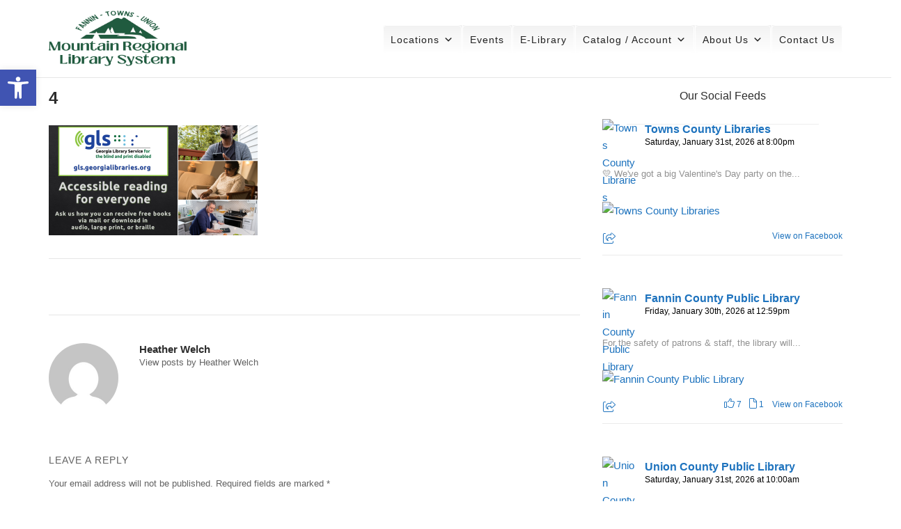

--- FILE ---
content_type: text/html; charset=UTF-8
request_url: https://www.mountainlibrary.com/4-2/
body_size: 20228
content:
<!DOCTYPE html>
<html lang="en-US">
<head>
	<meta charset="UTF-8">
	<link rel="profile" href="https://gmpg.org/xfn/11">

	<title>4 &#8211; MRLS</title>
<meta name='robots' content='max-image-preview:large' />
<link rel='dns-prefetch' href='//www.mountainlibrary.com' />
<link rel='dns-prefetch' href='//stats.wp.com' />
<link rel='dns-prefetch' href='//www.googletagmanager.com' />
<link rel='preconnect' href='//i0.wp.com' />
<link rel='preconnect' href='//c0.wp.com' />
<link rel="alternate" type="application/rss+xml" title="MRLS &raquo; Feed" href="https://www.mountainlibrary.com/feed/" />
<link rel="alternate" type="application/rss+xml" title="MRLS &raquo; Comments Feed" href="https://www.mountainlibrary.com/comments/feed/" />
<link rel="alternate" type="application/rss+xml" title="MRLS &raquo; 4 Comments Feed" href="https://www.mountainlibrary.com/feed/?attachment_id=4314" />
<link rel="alternate" title="oEmbed (JSON)" type="application/json+oembed" href="https://www.mountainlibrary.com/wp-json/oembed/1.0/embed?url=https%3A%2F%2Fwww.mountainlibrary.com%2F4-2%2F" />
<link rel="alternate" title="oEmbed (XML)" type="text/xml+oembed" href="https://www.mountainlibrary.com/wp-json/oembed/1.0/embed?url=https%3A%2F%2Fwww.mountainlibrary.com%2F4-2%2F&#038;format=xml" />
<style id='wp-img-auto-sizes-contain-inline-css' type='text/css'>
img:is([sizes=auto i],[sizes^="auto," i]){contain-intrinsic-size:3000px 1500px}
/*# sourceURL=wp-img-auto-sizes-contain-inline-css */
</style>
<link rel='stylesheet' id='embedpress-css-css' href='https://www.mountainlibrary.com/wp-content/plugins/embedpress/assets/css/embedpress.css?ver=1767364796' type='text/css' media='all' />
<link rel='stylesheet' id='embedpress-blocks-style-css' href='https://www.mountainlibrary.com/wp-content/plugins/embedpress/assets/css/blocks.build.css?ver=1767364796' type='text/css' media='all' />
<link rel='stylesheet' id='embedpress-lazy-load-css-css' href='https://www.mountainlibrary.com/wp-content/plugins/embedpress/assets/css/lazy-load.css?ver=1767364796' type='text/css' media='all' />
<style id='wp-emoji-styles-inline-css' type='text/css'>

	img.wp-smiley, img.emoji {
		display: inline !important;
		border: none !important;
		box-shadow: none !important;
		height: 1em !important;
		width: 1em !important;
		margin: 0 0.07em !important;
		vertical-align: -0.1em !important;
		background: none !important;
		padding: 0 !important;
	}
/*# sourceURL=wp-emoji-styles-inline-css */
</style>
<style id='wp-block-library-inline-css' type='text/css'>
:root{--wp-block-synced-color:#7a00df;--wp-block-synced-color--rgb:122,0,223;--wp-bound-block-color:var(--wp-block-synced-color);--wp-editor-canvas-background:#ddd;--wp-admin-theme-color:#007cba;--wp-admin-theme-color--rgb:0,124,186;--wp-admin-theme-color-darker-10:#006ba1;--wp-admin-theme-color-darker-10--rgb:0,107,160.5;--wp-admin-theme-color-darker-20:#005a87;--wp-admin-theme-color-darker-20--rgb:0,90,135;--wp-admin-border-width-focus:2px}@media (min-resolution:192dpi){:root{--wp-admin-border-width-focus:1.5px}}.wp-element-button{cursor:pointer}:root .has-very-light-gray-background-color{background-color:#eee}:root .has-very-dark-gray-background-color{background-color:#313131}:root .has-very-light-gray-color{color:#eee}:root .has-very-dark-gray-color{color:#313131}:root .has-vivid-green-cyan-to-vivid-cyan-blue-gradient-background{background:linear-gradient(135deg,#00d084,#0693e3)}:root .has-purple-crush-gradient-background{background:linear-gradient(135deg,#34e2e4,#4721fb 50%,#ab1dfe)}:root .has-hazy-dawn-gradient-background{background:linear-gradient(135deg,#faaca8,#dad0ec)}:root .has-subdued-olive-gradient-background{background:linear-gradient(135deg,#fafae1,#67a671)}:root .has-atomic-cream-gradient-background{background:linear-gradient(135deg,#fdd79a,#004a59)}:root .has-nightshade-gradient-background{background:linear-gradient(135deg,#330968,#31cdcf)}:root .has-midnight-gradient-background{background:linear-gradient(135deg,#020381,#2874fc)}:root{--wp--preset--font-size--normal:16px;--wp--preset--font-size--huge:42px}.has-regular-font-size{font-size:1em}.has-larger-font-size{font-size:2.625em}.has-normal-font-size{font-size:var(--wp--preset--font-size--normal)}.has-huge-font-size{font-size:var(--wp--preset--font-size--huge)}.has-text-align-center{text-align:center}.has-text-align-left{text-align:left}.has-text-align-right{text-align:right}.has-fit-text{white-space:nowrap!important}#end-resizable-editor-section{display:none}.aligncenter{clear:both}.items-justified-left{justify-content:flex-start}.items-justified-center{justify-content:center}.items-justified-right{justify-content:flex-end}.items-justified-space-between{justify-content:space-between}.screen-reader-text{border:0;clip-path:inset(50%);height:1px;margin:-1px;overflow:hidden;padding:0;position:absolute;width:1px;word-wrap:normal!important}.screen-reader-text:focus{background-color:#ddd;clip-path:none;color:#444;display:block;font-size:1em;height:auto;left:5px;line-height:normal;padding:15px 23px 14px;text-decoration:none;top:5px;width:auto;z-index:100000}html :where(.has-border-color){border-style:solid}html :where([style*=border-top-color]){border-top-style:solid}html :where([style*=border-right-color]){border-right-style:solid}html :where([style*=border-bottom-color]){border-bottom-style:solid}html :where([style*=border-left-color]){border-left-style:solid}html :where([style*=border-width]){border-style:solid}html :where([style*=border-top-width]){border-top-style:solid}html :where([style*=border-right-width]){border-right-style:solid}html :where([style*=border-bottom-width]){border-bottom-style:solid}html :where([style*=border-left-width]){border-left-style:solid}html :where(img[class*=wp-image-]){height:auto;max-width:100%}:where(figure){margin:0 0 1em}html :where(.is-position-sticky){--wp-admin--admin-bar--position-offset:var(--wp-admin--admin-bar--height,0px)}@media screen and (max-width:600px){html :where(.is-position-sticky){--wp-admin--admin-bar--position-offset:0px}}

/*# sourceURL=wp-block-library-inline-css */
</style><style id='global-styles-inline-css' type='text/css'>
:root{--wp--preset--aspect-ratio--square: 1;--wp--preset--aspect-ratio--4-3: 4/3;--wp--preset--aspect-ratio--3-4: 3/4;--wp--preset--aspect-ratio--3-2: 3/2;--wp--preset--aspect-ratio--2-3: 2/3;--wp--preset--aspect-ratio--16-9: 16/9;--wp--preset--aspect-ratio--9-16: 9/16;--wp--preset--color--black: #000000;--wp--preset--color--cyan-bluish-gray: #abb8c3;--wp--preset--color--white: #ffffff;--wp--preset--color--pale-pink: #f78da7;--wp--preset--color--vivid-red: #cf2e2e;--wp--preset--color--luminous-vivid-orange: #ff6900;--wp--preset--color--luminous-vivid-amber: #fcb900;--wp--preset--color--light-green-cyan: #7bdcb5;--wp--preset--color--vivid-green-cyan: #00d084;--wp--preset--color--pale-cyan-blue: #8ed1fc;--wp--preset--color--vivid-cyan-blue: #0693e3;--wp--preset--color--vivid-purple: #9b51e0;--wp--preset--gradient--vivid-cyan-blue-to-vivid-purple: linear-gradient(135deg,rgb(6,147,227) 0%,rgb(155,81,224) 100%);--wp--preset--gradient--light-green-cyan-to-vivid-green-cyan: linear-gradient(135deg,rgb(122,220,180) 0%,rgb(0,208,130) 100%);--wp--preset--gradient--luminous-vivid-amber-to-luminous-vivid-orange: linear-gradient(135deg,rgb(252,185,0) 0%,rgb(255,105,0) 100%);--wp--preset--gradient--luminous-vivid-orange-to-vivid-red: linear-gradient(135deg,rgb(255,105,0) 0%,rgb(207,46,46) 100%);--wp--preset--gradient--very-light-gray-to-cyan-bluish-gray: linear-gradient(135deg,rgb(238,238,238) 0%,rgb(169,184,195) 100%);--wp--preset--gradient--cool-to-warm-spectrum: linear-gradient(135deg,rgb(74,234,220) 0%,rgb(151,120,209) 20%,rgb(207,42,186) 40%,rgb(238,44,130) 60%,rgb(251,105,98) 80%,rgb(254,248,76) 100%);--wp--preset--gradient--blush-light-purple: linear-gradient(135deg,rgb(255,206,236) 0%,rgb(152,150,240) 100%);--wp--preset--gradient--blush-bordeaux: linear-gradient(135deg,rgb(254,205,165) 0%,rgb(254,45,45) 50%,rgb(107,0,62) 100%);--wp--preset--gradient--luminous-dusk: linear-gradient(135deg,rgb(255,203,112) 0%,rgb(199,81,192) 50%,rgb(65,88,208) 100%);--wp--preset--gradient--pale-ocean: linear-gradient(135deg,rgb(255,245,203) 0%,rgb(182,227,212) 50%,rgb(51,167,181) 100%);--wp--preset--gradient--electric-grass: linear-gradient(135deg,rgb(202,248,128) 0%,rgb(113,206,126) 100%);--wp--preset--gradient--midnight: linear-gradient(135deg,rgb(2,3,129) 0%,rgb(40,116,252) 100%);--wp--preset--font-size--small: 13px;--wp--preset--font-size--medium: 20px;--wp--preset--font-size--large: 36px;--wp--preset--font-size--x-large: 42px;--wp--preset--spacing--20: 0.44rem;--wp--preset--spacing--30: 0.67rem;--wp--preset--spacing--40: 1rem;--wp--preset--spacing--50: 1.5rem;--wp--preset--spacing--60: 2.25rem;--wp--preset--spacing--70: 3.38rem;--wp--preset--spacing--80: 5.06rem;--wp--preset--shadow--natural: 6px 6px 9px rgba(0, 0, 0, 0.2);--wp--preset--shadow--deep: 12px 12px 50px rgba(0, 0, 0, 0.4);--wp--preset--shadow--sharp: 6px 6px 0px rgba(0, 0, 0, 0.2);--wp--preset--shadow--outlined: 6px 6px 0px -3px rgb(255, 255, 255), 6px 6px rgb(0, 0, 0);--wp--preset--shadow--crisp: 6px 6px 0px rgb(0, 0, 0);}:where(.is-layout-flex){gap: 0.5em;}:where(.is-layout-grid){gap: 0.5em;}body .is-layout-flex{display: flex;}.is-layout-flex{flex-wrap: wrap;align-items: center;}.is-layout-flex > :is(*, div){margin: 0;}body .is-layout-grid{display: grid;}.is-layout-grid > :is(*, div){margin: 0;}:where(.wp-block-columns.is-layout-flex){gap: 2em;}:where(.wp-block-columns.is-layout-grid){gap: 2em;}:where(.wp-block-post-template.is-layout-flex){gap: 1.25em;}:where(.wp-block-post-template.is-layout-grid){gap: 1.25em;}.has-black-color{color: var(--wp--preset--color--black) !important;}.has-cyan-bluish-gray-color{color: var(--wp--preset--color--cyan-bluish-gray) !important;}.has-white-color{color: var(--wp--preset--color--white) !important;}.has-pale-pink-color{color: var(--wp--preset--color--pale-pink) !important;}.has-vivid-red-color{color: var(--wp--preset--color--vivid-red) !important;}.has-luminous-vivid-orange-color{color: var(--wp--preset--color--luminous-vivid-orange) !important;}.has-luminous-vivid-amber-color{color: var(--wp--preset--color--luminous-vivid-amber) !important;}.has-light-green-cyan-color{color: var(--wp--preset--color--light-green-cyan) !important;}.has-vivid-green-cyan-color{color: var(--wp--preset--color--vivid-green-cyan) !important;}.has-pale-cyan-blue-color{color: var(--wp--preset--color--pale-cyan-blue) !important;}.has-vivid-cyan-blue-color{color: var(--wp--preset--color--vivid-cyan-blue) !important;}.has-vivid-purple-color{color: var(--wp--preset--color--vivid-purple) !important;}.has-black-background-color{background-color: var(--wp--preset--color--black) !important;}.has-cyan-bluish-gray-background-color{background-color: var(--wp--preset--color--cyan-bluish-gray) !important;}.has-white-background-color{background-color: var(--wp--preset--color--white) !important;}.has-pale-pink-background-color{background-color: var(--wp--preset--color--pale-pink) !important;}.has-vivid-red-background-color{background-color: var(--wp--preset--color--vivid-red) !important;}.has-luminous-vivid-orange-background-color{background-color: var(--wp--preset--color--luminous-vivid-orange) !important;}.has-luminous-vivid-amber-background-color{background-color: var(--wp--preset--color--luminous-vivid-amber) !important;}.has-light-green-cyan-background-color{background-color: var(--wp--preset--color--light-green-cyan) !important;}.has-vivid-green-cyan-background-color{background-color: var(--wp--preset--color--vivid-green-cyan) !important;}.has-pale-cyan-blue-background-color{background-color: var(--wp--preset--color--pale-cyan-blue) !important;}.has-vivid-cyan-blue-background-color{background-color: var(--wp--preset--color--vivid-cyan-blue) !important;}.has-vivid-purple-background-color{background-color: var(--wp--preset--color--vivid-purple) !important;}.has-black-border-color{border-color: var(--wp--preset--color--black) !important;}.has-cyan-bluish-gray-border-color{border-color: var(--wp--preset--color--cyan-bluish-gray) !important;}.has-white-border-color{border-color: var(--wp--preset--color--white) !important;}.has-pale-pink-border-color{border-color: var(--wp--preset--color--pale-pink) !important;}.has-vivid-red-border-color{border-color: var(--wp--preset--color--vivid-red) !important;}.has-luminous-vivid-orange-border-color{border-color: var(--wp--preset--color--luminous-vivid-orange) !important;}.has-luminous-vivid-amber-border-color{border-color: var(--wp--preset--color--luminous-vivid-amber) !important;}.has-light-green-cyan-border-color{border-color: var(--wp--preset--color--light-green-cyan) !important;}.has-vivid-green-cyan-border-color{border-color: var(--wp--preset--color--vivid-green-cyan) !important;}.has-pale-cyan-blue-border-color{border-color: var(--wp--preset--color--pale-cyan-blue) !important;}.has-vivid-cyan-blue-border-color{border-color: var(--wp--preset--color--vivid-cyan-blue) !important;}.has-vivid-purple-border-color{border-color: var(--wp--preset--color--vivid-purple) !important;}.has-vivid-cyan-blue-to-vivid-purple-gradient-background{background: var(--wp--preset--gradient--vivid-cyan-blue-to-vivid-purple) !important;}.has-light-green-cyan-to-vivid-green-cyan-gradient-background{background: var(--wp--preset--gradient--light-green-cyan-to-vivid-green-cyan) !important;}.has-luminous-vivid-amber-to-luminous-vivid-orange-gradient-background{background: var(--wp--preset--gradient--luminous-vivid-amber-to-luminous-vivid-orange) !important;}.has-luminous-vivid-orange-to-vivid-red-gradient-background{background: var(--wp--preset--gradient--luminous-vivid-orange-to-vivid-red) !important;}.has-very-light-gray-to-cyan-bluish-gray-gradient-background{background: var(--wp--preset--gradient--very-light-gray-to-cyan-bluish-gray) !important;}.has-cool-to-warm-spectrum-gradient-background{background: var(--wp--preset--gradient--cool-to-warm-spectrum) !important;}.has-blush-light-purple-gradient-background{background: var(--wp--preset--gradient--blush-light-purple) !important;}.has-blush-bordeaux-gradient-background{background: var(--wp--preset--gradient--blush-bordeaux) !important;}.has-luminous-dusk-gradient-background{background: var(--wp--preset--gradient--luminous-dusk) !important;}.has-pale-ocean-gradient-background{background: var(--wp--preset--gradient--pale-ocean) !important;}.has-electric-grass-gradient-background{background: var(--wp--preset--gradient--electric-grass) !important;}.has-midnight-gradient-background{background: var(--wp--preset--gradient--midnight) !important;}.has-small-font-size{font-size: var(--wp--preset--font-size--small) !important;}.has-medium-font-size{font-size: var(--wp--preset--font-size--medium) !important;}.has-large-font-size{font-size: var(--wp--preset--font-size--large) !important;}.has-x-large-font-size{font-size: var(--wp--preset--font-size--x-large) !important;}
/*# sourceURL=global-styles-inline-css */
</style>

<style id='classic-theme-styles-inline-css' type='text/css'>
/*! This file is auto-generated */
.wp-block-button__link{color:#fff;background-color:#32373c;border-radius:9999px;box-shadow:none;text-decoration:none;padding:calc(.667em + 2px) calc(1.333em + 2px);font-size:1.125em}.wp-block-file__button{background:#32373c;color:#fff;text-decoration:none}
/*# sourceURL=/wp-includes/css/classic-themes.min.css */
</style>
<link rel='stylesheet' id='megamenu-css' href='https://www.mountainlibrary.com/wp-content/uploads/maxmegamenu/style.css?ver=668758' type='text/css' media='all' />
<link rel='stylesheet' id='dashicons-css' href='https://c0.wp.com/c/6.9/wp-includes/css/dashicons.min.css' type='text/css' media='all' />
<link rel='stylesheet' id='pojo-a11y-css' href='https://www.mountainlibrary.com/wp-content/plugins/pojo-accessibility/modules/legacy/assets/css/style.min.css?ver=1.0.0' type='text/css' media='all' />
<link rel='stylesheet' id='siteorigin-corp-style-css' href='https://www.mountainlibrary.com/wp-content/themes/siteorigin-corp/style.min.css?ver=1.20.10' type='text/css' media='all' />
<link rel='stylesheet' id='siteorigin-corp-icons-css' href='https://www.mountainlibrary.com/wp-content/themes/siteorigin-corp/css/siteorigin-corp-icons.min.css?ver=.min' type='text/css' media='all' />
<script type="text/javascript" src="https://c0.wp.com/c/6.9/wp-includes/js/jquery/jquery.min.js" id="jquery-core-js"></script>
<script type="text/javascript" src="https://c0.wp.com/c/6.9/wp-includes/js/jquery/jquery-migrate.min.js" id="jquery-migrate-js"></script>
<link rel="https://api.w.org/" href="https://www.mountainlibrary.com/wp-json/" /><link rel="alternate" title="JSON" type="application/json" href="https://www.mountainlibrary.com/wp-json/wp/v2/media/4314" /><link rel="EditURI" type="application/rsd+xml" title="RSD" href="https://www.mountainlibrary.com/xmlrpc.php?rsd" />
<meta name="generator" content="WordPress 6.9" />
<link rel="canonical" href="https://www.mountainlibrary.com/4-2/" />
<link rel='shortlink' href='https://www.mountainlibrary.com/?p=4314' />
<meta name="generator" content="Site Kit by Google 1.168.0" />	<style>img#wpstats{display:none}</style>
		<style type="text/css">
#pojo-a11y-toolbar .pojo-a11y-toolbar-toggle a{ background-color: #4054b2;	color: #ffffff;}
#pojo-a11y-toolbar .pojo-a11y-toolbar-overlay, #pojo-a11y-toolbar .pojo-a11y-toolbar-overlay ul.pojo-a11y-toolbar-items.pojo-a11y-links{ border-color: #4054b2;}
body.pojo-a11y-focusable a:focus{ outline-style: solid !important;	outline-width: 1px !important;	outline-color: #FF0000 !important;}
#pojo-a11y-toolbar{ top: 100px !important;}
#pojo-a11y-toolbar .pojo-a11y-toolbar-overlay{ background-color: #ffffff;}
#pojo-a11y-toolbar .pojo-a11y-toolbar-overlay ul.pojo-a11y-toolbar-items li.pojo-a11y-toolbar-item a, #pojo-a11y-toolbar .pojo-a11y-toolbar-overlay p.pojo-a11y-toolbar-title{ color: #333333;}
#pojo-a11y-toolbar .pojo-a11y-toolbar-overlay ul.pojo-a11y-toolbar-items li.pojo-a11y-toolbar-item a.active{ background-color: #4054b2;	color: #ffffff;}
@media (max-width: 767px) { #pojo-a11y-toolbar { top: 50px !important; } }</style>	<meta name="viewport" content="width=device-width, initial-scale=1">
<style type="text/css" id="custom-background-css">
body.custom-background { background-color: #ffffff; }
</style>
					<style type="text/css" id="siteorigin-corp-settings-custom" data-siteorigin-settings="true">
					/* style */ body,button,input,select,optgroup,textarea { font-family: "Verdana", sans-serif; font-weight: normal;  } h1,h2,h3,h4,h5,h6 { font-family: "Verdana", sans-serif; font-weight: normal;  }       table { font-family: "Verdana", sans-serif; font-weight: normal;  }   .button,button,input[type=button],input[type=reset],input[type=submit] { font-family: "Verdana", sans-serif; font-weight: normal;  }       fieldset legend { font-family: "Verdana", sans-serif; font-weight: normal;  }    .main-navigation ul .sub-menu li a,.main-navigation ul .children li a { background: #4d5766; }    .main-navigation ul li { font-family: "Verdana", sans-serif; font-weight: normal;  }            #mobile-navigation { background: #4d5766; } #mobile-navigation ul li { font-family: "Verdana", sans-serif; font-weight: normal;  }     .pagination .page-numbers { font-family: "Verdana", sans-serif; font-weight: normal;  }       .post-navigation a div { font-family: "Verdana", sans-serif; font-weight: normal;  }         .site-content #jp-relatedposts .jp-relatedposts-headline { font-family: "Verdana", sans-serif; font-weight: normal;  } .site-content #jp-relatedposts .jp-relatedposts-items .jp-relatedposts-post .jp-relatedposts-post-title a { font-family: "Verdana", sans-serif; font-weight: normal;  }                   .site-footer .widget_recent_comments .recentcomments { color: #ffffff; } .site-footer .widget_recent_comments .recentcomments .comment-author-link { color: #ffffff; } .site-footer .widget_recent_comments .recentcomments .comment-author-link:before { color: #ffffff; }        .site-footer .widget_tag_cloud a:after { background: #86a891; }  .sidebar .content-area { margin: 0 -33% 0 0; } .sidebar .site-main { margin: 0 33% 0 0; } .sidebar-left .content-area { margin: 0 0 0 -33%; } .sidebar-left .site-main { margin: 0 0 0 33%; } .widget-area { width: 33%; }  .site-header { padding: 15px 0; } .site-header .site-branding .site-title { font-family: "Verdana", sans-serif; font-weight: normal;  }  .site-header .site-branding .site-description { font-family: "Verdana", sans-serif; font-weight: normal;  } .site-header,.masthead-sentinel { margin-bottom: 15px; }  #fullscreen-search span { font-family: "Verdana", sans-serif; font-weight: normal;  }      .entry-meta { font-family: "Verdana", sans-serif; font-weight: normal;  }    .page-links .post-page-numbers { font-family: "Verdana", sans-serif; font-weight: normal;  }                                     .comment-list .comment .author,.comment-list .pingback .author { font-family: "Verdana", sans-serif; font-weight: normal;  }    .comment-list .comment .comment-reply-link,.comment-list .pingback .comment-reply-link { font-family: "Verdana", sans-serif; font-weight: normal;  }      .site-footer { background: #86a891; margin-top: 0px; } .site-footer .widgets { padding: 0px 0; } .site-footer .widgets .widget { color: #ffffff; }    .site-footer .bottom-bar { background: #ededed; color: #959994; padding: 0px 0; }     @media (max-width: 768px) { #masthead .search-toggle { margin: 0 20px 0 0; } .site-header .shopping-cart { margin: 0 37px 0 0; } #masthead #mobile-menu-button { display: inline-block; } #masthead .main-navigation:not(.mega-menu) ul:not(.shopping-cart) { display: none; } #masthead .main-navigation .search-icon { display: none; } .site-header.centered .site-branding { margin: 0; padding-right: 20px; text-align: left; } .centered.site-header .site-header-inner { flex-direction: row; } .site-header.centered .main-navigation { text-align: left; } } @media (min-width: 769px) { #masthead #mobile-navigation { display: none; } }.tags-links a:after, .widget_tag_cloud a:after { background: #ffffff; }				</style>
				<link rel="icon" href="https://i0.wp.com/www.mountainlibrary.com/wp-content/uploads/2021/02/Logo-small-mtn.jpg?fit=32%2C32&#038;ssl=1" sizes="32x32" />
<link rel="icon" href="https://i0.wp.com/www.mountainlibrary.com/wp-content/uploads/2021/02/Logo-small-mtn.jpg?fit=42%2C42&#038;ssl=1" sizes="192x192" />
<link rel="apple-touch-icon" href="https://i0.wp.com/www.mountainlibrary.com/wp-content/uploads/2021/02/Logo-small-mtn.jpg?fit=42%2C42&#038;ssl=1" />
<meta name="msapplication-TileImage" content="https://i0.wp.com/www.mountainlibrary.com/wp-content/uploads/2021/02/Logo-small-mtn.jpg?fit=42%2C42&#038;ssl=1" />
<style type="text/css">/** Mega Menu CSS: fs **/</style>
<link rel='stylesheet' id='sow-headline-default-5fc7378957ff-css' href='https://www.mountainlibrary.com/wp-content/uploads/siteorigin-widgets/sow-headline-default-5fc7378957ff.css?ver=6.9' type='text/css' media='all' />
<link rel='stylesheet' id='fts-feed-styles-css' href='https://www.mountainlibrary.com/wp-content/plugins/feed-them-social/includes/feeds/css/styles.min.css?ver=4.4.0' type='text/css' media='all' />
<link rel='stylesheet' id='siteorigin-panels-front-css' href='https://www.mountainlibrary.com/wp-content/plugins/siteorigin-panels/css/front-flex.min.css?ver=2.33.4' type='text/css' media='all' />
<link rel='stylesheet' id='sow-social-media-buttons-atom-edaad4938a5e-4314-css' href='https://www.mountainlibrary.com/wp-content/uploads/siteorigin-widgets/sow-social-media-buttons-atom-edaad4938a5e-4314.css?ver=6.9' type='text/css' media='all' />
</head>

<body class="attachment wp-singular attachment-template-default single single-attachment postid-4314 attachmentid-4314 attachment-png custom-background wp-custom-logo wp-theme-siteorigin-corp mega-menu-menu-1 css3-animations no-js page-layout-default sidebar no-topbar fts-remove-powered-by">

<div id="page" class="site">
	<a class="skip-link screen-reader-text" href="#content">Skip to content</a>

			<header id="masthead" class="site-header sticky mobile-menu"  >

			<div class="corp-container">

				<div class="site-header-inner">

					<div class="site-branding">
						<a href="https://www.mountainlibrary.com/" class="custom-logo-link" rel="home"><img width="201" height="81" src="https://i0.wp.com/www.mountainlibrary.com/wp-content/uploads/2024/12/MRLSnobg2.png?fit=201%2C81&amp;ssl=1" class="custom-logo" alt="MRLS" decoding="async" loading="eager" /></a>											</div><!-- .site-branding -->

					
					
					<nav id="site-navigation" class="main-navigation link-underline  mega-menu">

						<div id="mega-menu-wrap-menu-1" class="mega-menu-wrap"><div class="mega-menu-toggle"><div class="mega-toggle-blocks-left"></div><div class="mega-toggle-blocks-center"></div><div class="mega-toggle-blocks-right"><div class='mega-toggle-block mega-menu-toggle-animated-block mega-toggle-block-0' id='mega-toggle-block-0'><button aria-label="Toggle Menu" class="mega-toggle-animated mega-toggle-animated-slider" type="button" aria-expanded="false">
                  <span class="mega-toggle-animated-box">
                    <span class="mega-toggle-animated-inner"></span>
                  </span>
                </button></div></div></div><ul id="mega-menu-menu-1" class="mega-menu max-mega-menu mega-menu-horizontal mega-no-js" data-event="hover_intent" data-effect="fade_up" data-effect-speed="200" data-effect-mobile="disabled" data-effect-speed-mobile="0" data-mobile-force-width="false" data-second-click="go" data-document-click="collapse" data-vertical-behaviour="standard" data-breakpoint="768" data-unbind="true" data-mobile-state="collapse_all" data-mobile-direction="vertical" data-hover-intent-timeout="300" data-hover-intent-interval="100"><li class="mega-menu-item mega-menu-item-type-post_type mega-menu-item-object-page mega-menu-item-has-children mega-align-bottom-left mega-menu-flyout mega-disable-link mega-menu-item-4800" id="mega-menu-item-4800"><a class="mega-menu-link" tabindex="0" aria-expanded="false" role="button">Locations<span class="mega-indicator" aria-hidden="true"></span></a>
<ul class="mega-sub-menu">
<li class="mega-menu-item mega-menu-item-type-post_type mega-menu-item-object-page mega-menu-item-has-children mega-menu-item-4801" id="mega-menu-item-4801"><a class="mega-menu-link" href="https://www.mountainlibrary.com/locations/fcpl/" aria-expanded="false">Fannin County Public Library<span class="mega-indicator" aria-hidden="true"></span></a>
	<ul class="mega-sub-menu">
<li class="mega-menu-item mega-menu-item-type-post_type mega-menu-item-object-page mega-menu-item-4794" id="mega-menu-item-4794"><a class="mega-menu-link" href="https://www.mountainlibrary.com/fcupdates/">Fannin Facility Updates</a></li>	</ul>
</li><li class="mega-menu-item mega-menu-item-type-post_type mega-menu-item-object-page mega-menu-item-4802" id="mega-menu-item-4802"><a class="mega-menu-link" href="https://www.mountainlibrary.com/locations/mrl/">Mountain Regional Library / HDQ</a></li><li class="mega-menu-item mega-menu-item-type-post_type mega-menu-item-object-page mega-menu-item-4803" id="mega-menu-item-4803"><a class="mega-menu-link" href="https://www.mountainlibrary.com/locations/tcpl/">Towns County Public Library</a></li><li class="mega-menu-item mega-menu-item-type-post_type mega-menu-item-object-page mega-menu-item-4804" id="mega-menu-item-4804"><a class="mega-menu-link" href="https://www.mountainlibrary.com/locations/ucpl/">Union County Public Library</a></li><li class="mega-menu-item mega-menu-item-type-post_type mega-menu-item-object-page mega-menu-item-4792" id="mega-menu-item-4792"><a class="mega-menu-link" href="https://www.mountainlibrary.com/explore-connect/meetingareas/">Community Spaces</a></li><li class="mega-menu-item mega-menu-item-type-post_type mega-menu-item-object-page mega-menu-item-4793" id="mega-menu-item-4793"><a class="mega-menu-link" href="https://www.mountainlibrary.com/explore-connect/partnerships-passes/">Partnerships &#038; Passes</a></li><li class="mega-menu-item mega-menu-item-type-post_type mega-menu-item-object-page mega-menu-item-4809" id="mega-menu-item-4809"><a class="mega-menu-link" href="https://www.mountainlibrary.com/play-cards/">Student PLAY Card Program</a></li></ul>
</li><li class="mega-menu-item mega-menu-item-type-post_type mega-menu-item-object-page mega-align-bottom-left mega-menu-flyout mega-menu-item-4774" id="mega-menu-item-4774"><a class="mega-menu-link" href="https://www.mountainlibrary.com/events/" tabindex="0">Events</a></li><li class="mega-menu-item mega-menu-item-type-post_type mega-menu-item-object-page mega-align-bottom-left mega-menu-flyout mega-menu-item-4789" id="mega-menu-item-4789"><a class="mega-menu-link" href="https://www.mountainlibrary.com/elibrary/" tabindex="0">E-Library</a></li><li class="mega-menu-item mega-menu-item-type-custom mega-menu-item-object-custom mega-menu-item-has-children mega-align-bottom-left mega-menu-flyout mega-menu-item-5013" id="mega-menu-item-5013"><a target="_blank" class="mega-menu-link" href="https://gapines.org/eg/opac/home?physical_loc=96" aria-expanded="false" tabindex="0">Catalog / Account<span class="mega-indicator" aria-hidden="true"></span></a>
<ul class="mega-sub-menu">
<li class="mega-menu-item mega-menu-item-type-post_type mega-menu-item-object-page mega-menu-item-4810" id="mega-menu-item-4810"><a class="mega-menu-link" href="https://www.mountainlibrary.com/s-a-p/">Suggest a Purchase</a></li></ul>
</li><li class="mega-menu-item mega-menu-item-type-post_type mega-menu-item-object-page mega-menu-item-has-children mega-align-bottom-left mega-menu-flyout mega-menu-item-4778" id="mega-menu-item-4778"><a class="mega-menu-link" href="https://www.mountainlibrary.com/about-us/" aria-expanded="false" tabindex="0">About Us<span class="mega-indicator" aria-hidden="true"></span></a>
<ul class="mega-sub-menu">
<li class="mega-menu-item mega-menu-item-type-post_type mega-menu-item-object-page mega-menu-item-4784" id="mega-menu-item-4784"><a class="mega-menu-link" href="https://www.mountainlibrary.com/about-us/mission/">Our Strategic Direction</a></li><li class="mega-menu-item mega-menu-item-type-post_type mega-menu-item-object-page mega-menu-item-4780" id="mega-menu-item-4780"><a class="mega-menu-link" href="https://www.mountainlibrary.com/about-us/board-of-trustees/">Boards of Trustees</a></li><li class="mega-menu-item mega-menu-item-type-post_type mega-menu-item-object-page mega-menu-item-4783" id="mega-menu-item-4783"><a class="mega-menu-link" href="https://www.mountainlibrary.com/about-us/policies/">MRLS Public Policies</a></li><li class="mega-menu-item mega-menu-item-type-post_type mega-menu-item-object-page mega-menu-item-4787" id="mega-menu-item-4787"><a class="mega-menu-link" href="https://www.mountainlibrary.com/closeddates/">Closed Dates for 2025</a></li><li class="mega-menu-item mega-menu-item-type-post_type mega-menu-item-object-page mega-menu-item-4781" id="mega-menu-item-4781"><a class="mega-menu-link" href="https://www.mountainlibrary.com/about-us/jobs/">Employment Opportunities / Volunteer</a></li></ul>
</li><li class="mega-menu-item mega-menu-item-type-post_type mega-menu-item-object-page mega-align-bottom-left mega-menu-flyout mega-menu-item-4788" id="mega-menu-item-4788"><a class="mega-menu-link" href="https://www.mountainlibrary.com/contact-us/" tabindex="0">Contact Us</a></li></ul></div>
						
						
						
					</nav><!-- #site-navigation -->

											<div id="fullscreen-search">
							<div class="corp-container">
								<span>Type and press enter to search</span>
								<form id="fullscreen-search-form" method="get" action="https://www.mountainlibrary.com">
									<input type="search" name="s" placeholder="" aria-label="Search for" value="" />
									<button type="submit" aria-label="Search">
													<svg version="1.1" xmlns="http://www.w3.org/2000/svg" width="26" height="28" viewBox="0 0 26 28">
				<path d="M18 13c0-3.859-3.141-7-7-7s-7 3.141-7 7 3.141 7 7 7 7-3.141 7-7zM26 26c0 1.094-0.906 2-2 2-0.531 0-1.047-0.219-1.406-0.594l-5.359-5.344c-1.828 1.266-4.016 1.937-6.234 1.937-6.078 0-11-4.922-11-11s4.922-11 11-11 11 4.922 11 11c0 2.219-0.672 4.406-1.937 6.234l5.359 5.359c0.359 0.359 0.578 0.875 0.578 1.406z"></path>
			</svg>
											</button>
								</form>
							</div>
							<button id="search-close-button" class="search-close-button" aria-label="Close search">
								<span class="close">			<svg version="1.1" xmlns="http://www.w3.org/2000/svg" xmlns:xlink="http://www.w3.org/1999/xlink" width="24" height="24" viewBox="0 0 24 24">
				<path d="M18.984 6.422l-5.578 5.578 5.578 5.578-1.406 1.406-5.578-5.578-5.578 5.578-1.406-1.406 5.578-5.578-5.578-5.578 1.406-1.406 5.578 5.578 5.578-5.578z"></path>
			</svg>
		</span>
							</button>
						</div><!-- #header-search -->
					
				</div><!-- .site-header-inner -->

			</div><!-- .corp-container -->

		</header><!-- #masthead -->
	
	<div id="content" class="site-content">

		<div class="corp-container">

			
	<div id="primary" class="content-area">
		<main id="main" class="site-main">

		
<article id="post-4314" class="post-4314 attachment type-attachment status-inherit hentry post">

	
		

	<div class="corp-content-wrapper">
		
					<header class="entry-header">
				<h1 class="entry-title">4</h1>							</header><!-- .entry-header -->
		
		<div class="entry-content">
			<p class="attachment"><a href="https://i0.wp.com/www.mountainlibrary.com/wp-content/uploads/2024/02/4.png?ssl=1"><img decoding="async" width="300" height="158" src="https://i0.wp.com/www.mountainlibrary.com/wp-content/uploads/2024/02/4.png?fit=300%2C158&amp;ssl=1" class="attachment-medium size-medium" alt="" srcset="https://i0.wp.com/www.mountainlibrary.com/wp-content/uploads/2024/02/4.png?w=1200&amp;ssl=1 1200w, https://i0.wp.com/www.mountainlibrary.com/wp-content/uploads/2024/02/4.png?resize=300%2C158&amp;ssl=1 300w, https://i0.wp.com/www.mountainlibrary.com/wp-content/uploads/2024/02/4.png?resize=1024%2C538&amp;ssl=1 1024w, https://i0.wp.com/www.mountainlibrary.com/wp-content/uploads/2024/02/4.png?resize=768%2C403&amp;ssl=1 768w" sizes="(max-width: 300px) 100vw, 300px" /></a></p>
		</div><!-- .entry-content -->
		
	</div><!-- .corp-content-wrapper -->

	</article><!-- #post-## -->
	<nav class="navigation post-navigation">
		<h2 class="screen-reader-text">Post navigation</h2>
		<div class="nav-links">
								</div><!-- .nav-links -->
	</nav><!-- .navigation -->
			<div class="author-box">
			<div class="author-avatar">
				<a href="https://www.mountainlibrary.com/author/heather/">
					<img alt='' src='https://secure.gravatar.com/avatar/0ff0c1cce43dc016acc9fd1ee2b015bb216012c9e15621208f6a1c4efac38962?s=200&#038;d=mm&#038;r=g' srcset='https://secure.gravatar.com/avatar/0ff0c1cce43dc016acc9fd1ee2b015bb216012c9e15621208f6a1c4efac38962?s=400&#038;d=mm&#038;r=g 2x' class='avatar avatar-200 photo' height='200' width='200' decoding='async'/>				</a>
			</div><!-- .author-avatar -->
			<div class="author-description">
				<h3>Heather Welch</h3>
				<span class="author-posts">
					<a href="https://www.mountainlibrary.com/author/heather/">
						View posts by Heather Welch					</a>
				</span>
							</div><!-- .author-description -->
		</div><!-- .author-box -->
		
<div id="comments" class="comments-area">

		<div id="respond" class="comment-respond">
		<h3 id="reply-title" class="comment-reply-title">Leave a Reply <small><a rel="nofollow" id="cancel-comment-reply-link" href="/4-2/#respond" style="display:none;">Cancel reply</a></small></h3><form action="https://www.mountainlibrary.com/wp-comments-post.php" method="post" id="commentform" class="comment-form"><p class="comment-notes"><span id="email-notes">Your email address will not be published.</span> <span class="required-field-message">Required fields are marked <span class="required">*</span></span></p><p class="comment-form-comment"><label for="comment">Comment <span class="required">*</span></label> <textarea id="comment" name="comment" cols="45" rows="8" maxlength="65525" required></textarea></p><p class="comment-form-author"><label for="author">Name <span class="required">*</span></label> <input id="author" name="author" type="text" value="" size="30" maxlength="245" autocomplete="name" required /></p>
<p class="comment-form-email"><label for="email">Email <span class="required">*</span></label> <input id="email" name="email" type="email" value="" size="30" maxlength="100" aria-describedby="email-notes" autocomplete="email" required /></p>
<p class="comment-form-url"><label for="url">Website</label> <input id="url" name="url" type="url" value="" size="30" maxlength="200" autocomplete="url" /></p>
<p class="comment-form-cookies-consent"><input id="wp-comment-cookies-consent" name="wp-comment-cookies-consent" type="checkbox" value="yes" /> <label for="wp-comment-cookies-consent">Save my name, email, and website in this browser for the next time I comment.</label></p>
<p class="form-submit"><input name="submit" type="submit" id="submit" class="submit" value="Post Comment" /> <input type='hidden' name='comment_post_ID' value='4314' id='comment_post_ID' />
<input type='hidden' name='comment_parent' id='comment_parent' value='0' />
</p><p style="display: none;"><input type="hidden" id="akismet_comment_nonce" name="akismet_comment_nonce" value="db7627b7ea" /></p><p style="display: none !important;" class="akismet-fields-container" data-prefix="ak_"><label>&#916;<textarea name="ak_hp_textarea" cols="45" rows="8" maxlength="100"></textarea></label><input type="hidden" id="ak_js_1" name="ak_js" value="183"/><script>document.getElementById( "ak_js_1" ).setAttribute( "value", ( new Date() ).getTime() );</script></p></form>	</div><!-- #respond -->
	<p class="akismet_comment_form_privacy_notice">This site uses Akismet to reduce spam. <a href="https://akismet.com/privacy/" target="_blank" rel="nofollow noopener">Learn how your comment data is processed.</a></p>
</div><!-- #comments -->

		</main><!-- #main -->
	</div><!-- #primary -->


<aside id="secondary" class="widget-area">
	<aside id="siteorigin-panels-builder-2" class="widget widget_siteorigin-panels-builder"><div id="pl-w677c30b9b8ec9"  class="panel-layout" ><div id="pg-w677c30b9b8ec9-0"  class="panel-grid panel-no-style" ><div id="pgc-w677c30b9b8ec9-0-0"  class="panel-grid-cell" ><div id="panel-w677c30b9b8ec9-0-0-0" class="so-panel widget widget_sow-headline panel-first-child" data-index="0" ><div class="panel-widget-style panel-widget-style-for-w677c30b9b8ec9-0-0-0" ><div
			
			class="so-widget-sow-headline so-widget-sow-headline-default-5fc7378957ff"
			
		><div class="sow-headline-container ">
							<h6 class="sow-headline">
						Our Social Feeds						</h6>
											<div class="decoration">
						<div class="decoration-inside"></div>
					</div>
					</div>
</div></div></div><div id="panel-w677c30b9b8ec9-0-0-1" class="so-panel widget widget_block" data-index="1" >        <style type="text/css">
                .fts-facebook-add-more-posts-notice {
            display: none !important;
        }
                .fts-fb-load-more-wrapper .fts-fb-load-more {
            background: #f0f0f0 !important;
        }
                .fts-fb-load-more-wrapper .fts-fb-load-more {
            color: #000 !important;
        }
                .fts-fb-load-more-wrapper .fts-fb-spinner > div {
            background: #000 !important;
        }
        
        </style><div class="fts-fb-header-wrapper"><div class="fts-jal-fb-header"></div></div><div class="fts-jal-fb-group-display fts-simple-fb-wrapper feed_dynamic_classnzggzulcop_page"><div class='fts-fb-photo-post-wrap fts-jal-single-fb-post' ><div  class="fts-jal-fb-right-wrap"><div class="fts-jal-fb-top-wrap "><div class="fts-jal-fb-user-thumb"><a href="https://www.facebook.com/411279682314902" target="_blank" rel="noreferrer"><img decoding="async" border="0" alt="Towns County Libraries" src="https://scontent-iad3-2.xx.fbcdn.net/v/t39.30808-1/299756012_5227168227392666_3460938402630898998_n.jpg?stp=cp0_dst-jpg_s50x50_tt6&amp;_nc_cat=105&amp;ccb=1-7&amp;_nc_sid=f907e8&amp;_nc_ohc=U-TiSuv_P48Q7kNvwFaVQdT&amp;_nc_oc=Adl2d0gIFFIrtdrS28t8rBBI2388jjARqGcDYLZXU4b2nCThWQ7gfEsdGa8y-XyFt-Q&amp;_nc_zt=24&amp;_nc_ht=scontent-iad3-2.xx&amp;edm=AJdBtusEAAAA&amp;_nc_gid=sH2nrqNpKAWwgnC6zMmOLw&amp;_nc_tpa=Q5bMBQE-YIFwPVt6hakLOaSXLM0yFm2y5o_Wol4Hjpvpg8ALoaIgWVsObkMzCdtbMGkRx1TxQyJcH3wyXw&amp;oh=00_AfsjtuFOLjxMPzqQKkoQFDO7goLc2DZyhVSWBT85Q3KBuA&amp;oe=69849348"/></a></div><span class="fts-jal-fb-user-name"><a href="https://www.facebook.com/411279682314902" target="_blank" rel="noreferrer">Towns County Libraries</a></span><span class="fts-jal-fb-post-time">Saturday, January 31st, 2026 at 8:00pm</span><div class="fts-clear"></div><div class="fts-jal-fb-message"><div class="fts-jal-fb-description fts-non-popup-text">💛 We've got a big Valentine's Day party on the...</div><div class="fts-clear"></div></div> </div><div class="fts-jal-fb-link-wrap fts-album-photos-wrap"><a href="https://www.facebook.com/photo.php?fbid=1261456036192567&#038;set=a.393060979698748&#038;type=3" target="_blank" rel="noreferrer" class="fts-jal-fb-picture"><img decoding="async" border="0" alt="Towns County Libraries" src="https://scontent-iad3-1.xx.fbcdn.net/v/t39.30808-6/616168527_1247660377572133_6263358877239461556_n.jpg?stp=dst-jpg_p720x720_tt6&#038;_nc_cat=107&#038;ccb=1-7&#038;_nc_sid=127cfc&#038;_nc_ohc=AoG-YIFeRZQQ7kNvwGmpmAw&#038;_nc_oc=AdmG1kUdpPe1Vlr9Nq551XhgOze-YlQvSTCfCwz0E5ZtmBpdRbJMizkcDyp20Xn8Tqc&#038;_nc_zt=23&#038;_nc_ht=scontent-iad3-1.xx&#038;edm=AKIiGfEEAAAA&#038;_nc_gid=fJNyJlW6j1XV5tQs9-PUvw&#038;_nc_tpa=Q5bMBQEHmh1pnkJN-kaMkhSyj-zAQlW0XP5kqw0RrcD8aCCXNWYGZkv-mR5Yl9YocMWUXy8VFxT0snJyDg&#038;oh=00_Afsk9tNBPHRYcFP_p0J2sY35oBWNbLtLedtfvmMIcvFZlA&#038;oe=6984920D"/></a><div class="slicker-facebook-album-photoshadow"></div><div class="fts-jal-fb-description-wrap fts-photo-caption-text"><div class="fts-clear"></div></div><div class="fts-clear"></div></div><div class="fts-clear"></div></div><div class="fts-likes-shares-etc-wrap"><div class="fts-share-wrap"><a href="javascript:;" class="ft-gallery-link-popup" title="Social Share Options"></a><div class="ft-gallery-share-wrap"><a href="https://www.facebook.com/sharer/sharer.php?u=https://www.facebook.com/photo.php?fbid=1261456036192567&amp;set=a.393060979698748&amp;type=3" target="_blank" rel="noreferrer" class="ft-galleryfacebook-icon" title="Share this post on Facebook"><i class="fa fa-facebook-square"></i></a><a href="https://twitter.com/intent/tweet?text=https://www.facebook.com/photo.php?fbid=1261456036192567&amp;set=a.393060979698748&amp;type=3+1" target="_blank" rel="noreferrer" class="ft-gallerytwitter-icon" title="Share this post on Twitter"><i class="fa fa-twitter"></i></a><a href="https://www.linkedin.com/shareArticle?mini=true&amp;url=https://www.facebook.com/photo.php?fbid=1261456036192567&amp;set=a.393060979698748&amp;type=3" target="_blank" rel="noreferrer" class="ft-gallerylinkedin-icon" title="Share this post on Linkedin"><i class="fa fa-linkedin"></i></a><a href="mailto:?subject=Shared Link&amp;body=https://www.facebook.com/photo.php?fbid=1261456036192567&amp;set=a.393060979698748&amp;type=3 - 1" target="_blank" rel="noreferrer" class="ft-galleryemail-icon" title="Share this post in your email"><i class="fa fa-envelope"></i></a></div></div><a href="https://www.facebook.com/photo.php?fbid=1261456036192567&#038;set=a.393060979698748&#038;type=3" target="_blank" rel="noreferrer" class="fts-jal-fb-see-more"><span class="fts-count-wrap fts-likes-wrap"></span><span class="fts-count-wrap fts-comments-wrap"></span><span class="fts-count-wrap fts-shares-wrap"></span><span class="fts-view-on-facebook">View on Facebook</span></a></div><div class="fts-clear"></div></div></div><div class="fts-clear"></div><div id="fb-root"></div></div><div id="panel-w677c30b9b8ec9-0-0-2" class="so-panel widget widget_block" data-index="2" >        <style type="text/css">
                .fts-facebook-add-more-posts-notice {
            display: none !important;
        }
                .fts-fb-load-more-wrapper .fts-fb-load-more {
            background: #ffffff !important;
        }
                .fts-fb-load-more-wrapper .fts-fb-load-more {
            color: #000 !important;
        }
                .fts-fb-load-more-wrapper .fts-fb-spinner > div {
            background: #000 !important;
        }
                .fts-simple-fb-wrapper .fts-jal-single-fb-post,
        .fts-simple-fb-wrapper .fts-jal-fb-description-wrap,
        .fts-simple-fb-wrapper .fts-jal-fb-post-time,
        .fts-slicker-facebook-posts .fts-jal-single-fb-post,
        .fts-slicker-facebook-posts .fts-jal-fb-description-wrap,
        .fts-slicker-facebook-posts .fts-jal-fb-post-time {
            color: #000000 !important;
        }
                .fts-simple-fb-wrapper .fts-jal-single-fb-post .fts-review-name,
        .fts-simple-fb-wrapper .fts-jal-single-fb-post a,
        .fts-slicker-facebook-posts .fts-jal-single-fb-post a,
        .fts-jal-fb-group-header-desc a {
            color: #1e73be !important;
        }
                .fts-simple-fb-wrapper .fts-jal-single-fb-post a:hover,
        .fts-simple-fb-wrapper .fts-fb-load-more:hover,
        .fts-slicker-facebook-posts .fts-jal-single-fb-post a:hover,
        .fts-slicker-facebook-posts .fts-fb-load-more:hover,
        .fts-jal-fb-group-header-desc a:hover {
            color: #7c96b5 !important;
        }
                .fts-simple-fb-wrapper {
            background: #ffffff !important;
        }
        
        </style><div class="fts-fb-header-wrapper"><div class="fts-jal-fb-header"></div></div><div class="fts-jal-fb-group-display fts-simple-fb-wrapper feed_dynamic_classowjjpbrzlf_page"><div class='fts-fb-photo-post-wrap fts-jal-single-fb-post' ><div  class="fts-jal-fb-right-wrap"><div class="fts-jal-fb-top-wrap "><div class="fts-jal-fb-user-thumb"><a href="https://www.facebook.com/600823183274141" target="_blank" rel="noreferrer"><img decoding="async" border="0" alt="Fannin County Public Library" src="https://scontent-iad3-2.xx.fbcdn.net/v/t39.30808-1/309248831_461399169352308_5705098863009366148_n.jpg?stp=c256.0.1536.1536a_cp0_dst-jpg_s50x50_tt6&amp;_nc_cat=111&amp;ccb=1-7&amp;_nc_sid=f907e8&amp;_nc_ohc=CvAgJozxeFoQ7kNvwHswmiL&amp;_nc_oc=AdmOjIc9uecpCO0PEJbhW2_iYJTYvnNeYPU2d1w_BEJo1eqIeksz6TE1azBOhVQIISY&amp;_nc_zt=24&amp;_nc_ht=scontent-iad3-2.xx&amp;edm=AJdBtusEAAAA&amp;_nc_gid=yLEYGAn_IODiAEZzwgAlCg&amp;_nc_tpa=Q5bMBQGag_Gbm0gYVFMczGFSjib7d7tPSJVjGHN_hAeYATAykb6oRA-SNJ_SaRpr9BDUJBbdK5scEOxQcg&amp;oh=00_AfsybgACOuGCGbQwr93CXk0Bqmhs3Sh7wqfJc_s7ACEYdg&amp;oe=69847536"/></a></div><span class="fts-jal-fb-user-name"><a href="https://www.facebook.com/600823183274141" target="_blank" rel="noreferrer">Fannin County Public Library</a></span><span class="fts-jal-fb-post-time">Friday, January 30th, 2026 at 12:59pm</span><div class="fts-clear"></div><div class="fts-jal-fb-message"><div class="fts-jal-fb-description fts-non-popup-text">For the safety of patrons &amp; staff, the library will...</div><div class="fts-clear"></div></div> </div><div class="fts-jal-fb-link-wrap fts-album-photos-wrap"><a href="https://www.facebook.com/photo.php?fbid=1338822661609950&#038;set=a.461399142685644&#038;type=3" target="_blank" rel="noreferrer" class="fts-jal-fb-picture"><img decoding="async" border="0" alt="Fannin County Public Library" src="https://scontent-iad3-1.xx.fbcdn.net/v/t39.30808-6/623431247_1338822664943283_3529826626988973539_n.jpg?stp=dst-jpg_p720x720_tt6&#038;_nc_cat=101&#038;ccb=1-7&#038;_nc_sid=127cfc&#038;_nc_ohc=71-WKaZ5k6UQ7kNvwGsuvXx&#038;_nc_oc=Adk4oeuZrAXrCidR-AUbVwB2C6x9EMlFP8maNS-d1NEA5VH-Jeaau0VcfHbvlx_LtXY&#038;_nc_zt=23&#038;_nc_ht=scontent-iad3-1.xx&#038;edm=AKIiGfEEAAAA&#038;_nc_gid=m9Iyj-a0d7vl9Ls04qgs4A&#038;_nc_tpa=Q5bMBQGfxgQVCRTwn_lPuhzUEJEQt8YTR7JDeweTEGcf9IYV0srAKphflwsW-GZdmJRtgKupsZa0EweH_A&#038;oh=00_AfvhWhi0CAHHqIONc9p8mAF7cYPU_HJx88vkr6Le709fPg&#038;oe=69848A9E"/></a><div class="slicker-facebook-album-photoshadow"></div><div class="fts-jal-fb-description-wrap fts-photo-caption-text"><div class="fts-clear"></div></div><div class="fts-clear"></div></div><div class="fts-clear"></div></div><div class="fts-likes-shares-etc-wrap"><div class="fts-share-wrap"><a href="javascript:;" class="ft-gallery-link-popup" title="Social Share Options"></a><div class="ft-gallery-share-wrap"><a href="https://www.facebook.com/sharer/sharer.php?u=https://www.facebook.com/photo.php?fbid=1338822661609950&amp;set=a.461399142685644&amp;type=3" target="_blank" rel="noreferrer" class="ft-galleryfacebook-icon" title="Share this post on Facebook"><i class="fa fa-facebook-square"></i></a><a href="https://twitter.com/intent/tweet?text=https://www.facebook.com/photo.php?fbid=1338822661609950&amp;set=a.461399142685644&amp;type=3+1" target="_blank" rel="noreferrer" class="ft-gallerytwitter-icon" title="Share this post on Twitter"><i class="fa fa-twitter"></i></a><a href="https://www.linkedin.com/shareArticle?mini=true&amp;url=https://www.facebook.com/photo.php?fbid=1338822661609950&amp;set=a.461399142685644&amp;type=3" target="_blank" rel="noreferrer" class="ft-gallerylinkedin-icon" title="Share this post on Linkedin"><i class="fa fa-linkedin"></i></a><a href="mailto:?subject=Shared Link&amp;body=https://www.facebook.com/photo.php?fbid=1338822661609950&amp;set=a.461399142685644&amp;type=3 - 1" target="_blank" rel="noreferrer" class="ft-galleryemail-icon" title="Share this post in your email"><i class="fa fa-envelope"></i></a></div></div><a href="https://www.facebook.com/photo.php?fbid=1338822661609950&#038;set=a.461399142685644&#038;type=3" target="_blank" rel="noreferrer" class="fts-jal-fb-see-more"><span class="fts-count-wrap fts-likes-wrap"><i class='icon-thumbs-up'></i>7</span><span class="fts-count-wrap fts-comments-wrap"></span><span class="fts-count-wrap fts-shares-wrap"><span class='fts-count-wrap fts-shares-wrap'><i class='icon-file'></i>1</span></span><span class="fts-view-on-facebook">View on Facebook</span></a></div><div class="fts-clear"></div></div></div><div class="fts-clear"></div><div id="fb-root"></div></div><div id="panel-w677c30b9b8ec9-0-0-3" class="so-panel widget widget_block panel-last-child" data-index="3" >        <style type="text/css">
                .fts-facebook-add-more-posts-notice {
            display: none !important;
        }
                .fts-fb-load-more-wrapper .fts-fb-load-more {
            background: #f0f0f0 !important;
        }
                .fts-fb-load-more-wrapper .fts-fb-load-more {
            color: #000 !important;
        }
                .fts-fb-load-more-wrapper .fts-fb-spinner > div {
            background: #000 !important;
        }
        
        </style><div class="fts-fb-header-wrapper"><div class="fts-jal-fb-header"></div></div><div class="fts-jal-fb-group-display fts-simple-fb-wrapper feed_dynamic_classxauahdwudu_page"><div class='fts-fb-photo-post-wrap fts-jal-single-fb-post' ><div  class="fts-jal-fb-right-wrap"><div class="fts-jal-fb-top-wrap "><div class="fts-jal-fb-user-thumb"><a href="https://www.facebook.com/483365981758075" target="_blank" rel="noreferrer"><img decoding="async" border="0" alt="Union County Public Library" src="https://scontent-iad3-2.xx.fbcdn.net/v/t39.30808-1/309143449_457345766425659_5675348554081933375_n.jpg?stp=cp0_dst-jpg_s50x50_tt6&amp;_nc_cat=103&amp;ccb=1-7&amp;_nc_sid=f907e8&amp;_nc_ohc=5dXMLW3ky5sQ7kNvwEBNNDL&amp;_nc_oc=AdkKRDhlAE1MpvyH78fFuhXygF1x0fhuyetRcQY8bFCvmflrku4ZqXBPD3kGdEWRM2k&amp;_nc_zt=24&amp;_nc_ht=scontent-iad3-2.xx&amp;edm=AJdBtusEAAAA&amp;_nc_gid=vSh2LkLKv7FzCKhHOA2otg&amp;_nc_tpa=Q5bMBQG8LPjtqEty-o74LwEjLNa3l4xOQy3-x-Ig152_2IMqIBEiq79tNtZ6D-H8tAr-gApsD17zhyBnAw&amp;oh=00_AfvrdLkdQ3hdEFHtbq3d1FVzCosDQ81N7_6AjzRTzw4SOA&amp;oe=69846C38"/></a></div><span class="fts-jal-fb-user-name"><a href="https://www.facebook.com/483365981758075" target="_blank" rel="noreferrer">Union County Public Library</a></span><span class="fts-jal-fb-post-time">Saturday, January 31st, 2026 at 10:00am</span><div class="fts-clear"></div><div class="fts-jal-fb-message"><div class="fts-jal-fb-description fts-non-popup-text">Did you know your library card gives you access to...</div><div class="fts-clear"></div></div> </div><div class="fts-jal-fb-link-wrap fts-album-photos-wrap"><a href="https://www.facebook.com/photo.php?fbid=1321873823306178&#038;set=a.457345743092328&#038;type=3" target="_blank" rel="noreferrer" class="fts-jal-fb-picture"><img decoding="async" border="0" alt="Union County Public Library" src="https://scontent-iad3-1.xx.fbcdn.net/v/t39.30808-6/617551660_1312558364237724_7121864838788210313_n.jpg?stp=dst-jpg_s720x720_tt6&#038;_nc_cat=109&#038;ccb=1-7&#038;_nc_sid=127cfc&#038;_nc_ohc=qxE14LkhxikQ7kNvwFOUhfp&#038;_nc_oc=AdloTGCQRuSOTC4MTetcmnDGdZ_tLG0vovzmWOo0_a-QIQr6hudEpvAdw0BN0_Rh5JQ&#038;_nc_zt=23&#038;_nc_ht=scontent-iad3-1.xx&#038;edm=AKIiGfEEAAAA&#038;_nc_gid=5ojlQyHd0i8rp9c0KW-9Bg&#038;_nc_tpa=Q5bMBQGOcrMkVolfYMJFrQIwaR4rTwQLMLJskyIv-mwWgI51q7Jf6m91AdyA5EX3rExwt9eTCNkaS8CWuw&#038;oh=00_AfuVC3zVKjPALIT2dEjjL3XyAJ_Iyw29BtmzgrUj8m3oLw&#038;oe=69848D25"/></a><div class="slicker-facebook-album-photoshadow"></div><div class="fts-jal-fb-description-wrap fts-photo-caption-text"><div class="fts-clear"></div></div><div class="fts-clear"></div></div><div class="fts-clear"></div></div><div class="fts-likes-shares-etc-wrap"><div class="fts-share-wrap"><a href="javascript:;" class="ft-gallery-link-popup" title="Social Share Options"></a><div class="ft-gallery-share-wrap"><a href="https://www.facebook.com/sharer/sharer.php?u=https://www.facebook.com/photo.php?fbid=1321873823306178&amp;set=a.457345743092328&amp;type=3" target="_blank" rel="noreferrer" class="ft-galleryfacebook-icon" title="Share this post on Facebook"><i class="fa fa-facebook-square"></i></a><a href="https://twitter.com/intent/tweet?text=https://www.facebook.com/photo.php?fbid=1321873823306178&amp;set=a.457345743092328&amp;type=3+1" target="_blank" rel="noreferrer" class="ft-gallerytwitter-icon" title="Share this post on Twitter"><i class="fa fa-twitter"></i></a><a href="https://www.linkedin.com/shareArticle?mini=true&amp;url=https://www.facebook.com/photo.php?fbid=1321873823306178&amp;set=a.457345743092328&amp;type=3" target="_blank" rel="noreferrer" class="ft-gallerylinkedin-icon" title="Share this post on Linkedin"><i class="fa fa-linkedin"></i></a><a href="mailto:?subject=Shared Link&amp;body=https://www.facebook.com/photo.php?fbid=1321873823306178&amp;set=a.457345743092328&amp;type=3 - 1" target="_blank" rel="noreferrer" class="ft-galleryemail-icon" title="Share this post in your email"><i class="fa fa-envelope"></i></a></div></div><a href="https://www.facebook.com/photo.php?fbid=1321873823306178&#038;set=a.457345743092328&#038;type=3" target="_blank" rel="noreferrer" class="fts-jal-fb-see-more"><span class="fts-count-wrap fts-likes-wrap"><i class='icon-thumbs-up'></i>6</span><span class="fts-count-wrap fts-comments-wrap"></span><span class="fts-count-wrap fts-shares-wrap"></span><span class="fts-view-on-facebook">View on Facebook</span></a></div><div class="fts-clear"></div></div></div><div class="fts-clear"></div><div id="fb-root"></div></div></div></div></div></aside></aside><!-- #secondary -->

		</div><!-- .corp-container -->
	</div><!-- #content -->

	
		<footer id="colophon" class="site-footer">

			
							<div class="corp-container">
											<div class="widgets widgets-1" aria-label="Footer Widgets">
							<aside id="text-3" class="widget widget_text">			<div class="textwidget"><p><strong>Our Vision</strong>: Be available, important, and welcoming to our communities<br />
<strong>       Our Mission:</strong> Improve the quality of life for our communities by providing focused services and materials.<br />
<em><a href="https://www.mountainlibrary.com/staff-resources/">Staff Resources</a></em></p>
</div>
		</aside>						</div>
										</div><!-- .corp-container -->
			
			<div class="bottom-bar">
				<div class="corp-container">
					<div class="site-info">
						<span>2026 &copy; MRLS</span><span><a class="privacy-policy-link" href="https://www.mountainlibrary.com/privacy-policy/" rel="privacy-policy">Privacy Statement</a></span><span>Theme by <a href="https://siteorigin.com/">SiteOrigin</a></span>					</div><!-- .site-info -->
											<div class="footer-menu">
														<div class="widget widget_sow-social-media-buttons"><div
			
			class="so-widget-sow-social-media-buttons so-widget-sow-social-media-buttons-atom-edaad4938a5e-4314"
			
		>

<div class="social-media-button-container">
	
		<a 
		class="ow-button-hover sow-social-media-button-default-0 sow-social-media-button" title="MRLS on Default" aria-label="MRLS on Default" target="_blank" rel="noopener noreferrer" 		>
			<span>
															</span>
		</a>
	</div>
</div></div>						</div><!-- .footer-menu -->
									</div><!-- .corp-container -->
			</div><!-- .bottom-bar -->

			
		</footer><!-- #colophon -->
	</div><!-- #page -->

	<div id="scroll-to-top">
		<span class="screen-reader-text">Scroll to top</span>
					<svg version="1.1" xmlns="http://www.w3.org/2000/svg" xmlns:xlink="http://www.w3.org/1999/xlink" x="0px" y="0px" viewBox="0 0 24 24" style="enable-background:new 0 0 24 24;" xml:space="preserve">
				<path class="st0" d="M12,2c0.3,0,0.5,0.1,0.7,0.3l7,7C19.9,9.5,20,9.7,20,10c0,0.3-0.1,0.5-0.3,0.7S19.3,11,19,11
				c-0.3,0-0.5-0.1-0.7-0.3L13,5.4V21c0,0.3-0.1,0.5-0.3,0.7S12.3,22,12,22s-0.5-0.1-0.7-0.3S11,21.3,11,21V5.4l-5.3,5.3
				C5.5,10.9,5.3,11,5,11c-0.3,0-0.5-0.1-0.7-0.3C4.1,10.5,4,10.3,4,10c0-0.3,0.1-0.5,0.3-0.7l7-7C11.5,2.1,11.7,2,12,2z"/>
			</svg>
			</div>

<script type="speculationrules">
{"prefetch":[{"source":"document","where":{"and":[{"href_matches":"/*"},{"not":{"href_matches":["/wp-*.php","/wp-admin/*","/wp-content/uploads/*","/wp-content/*","/wp-content/plugins/*","/wp-content/themes/siteorigin-corp/*","/*\\?(.+)"]}},{"not":{"selector_matches":"a[rel~=\"nofollow\"]"}},{"not":{"selector_matches":".no-prefetch, .no-prefetch a"}}]},"eagerness":"conservative"}]}
</script>
<style media="all" id="siteorigin-panels-layouts-footer">/* Layout w677c30b9b8ec9 */ #pgc-w677c30b9b8ec9-0-0 { width:100%;width:calc(100% - ( 0 * 30px ) ) } #pl-w677c30b9b8ec9 #panel-w677c30b9b8ec9-0-0-0 { margin:0px 0px -25px 0px } #pl-w677c30b9b8ec9 .so-panel { margin-bottom:30px } #pl-w677c30b9b8ec9 .so-panel:last-of-type { margin-bottom:0px } #pg-w677c30b9b8ec9-0.panel-has-style > .panel-row-style, #pg-w677c30b9b8ec9-0.panel-no-style { -webkit-align-items:flex-start;align-items:flex-start } #panel-w677c30b9b8ec9-0-0-0> .panel-widget-style { padding:0px 0px -20px 0px } @media (max-width:780px){ #pg-w677c30b9b8ec9-0.panel-no-style, #pg-w677c30b9b8ec9-0.panel-has-style > .panel-row-style, #pg-w677c30b9b8ec9-0 { -webkit-flex-direction:column;-ms-flex-direction:column;flex-direction:column } #pg-w677c30b9b8ec9-0 > .panel-grid-cell , #pg-w677c30b9b8ec9-0 > .panel-row-style > .panel-grid-cell { width:100%;margin-right:0 } #pl-w677c30b9b8ec9 .panel-grid-cell { padding:0 } #pl-w677c30b9b8ec9 .panel-grid .panel-grid-cell-empty { display:none } #pl-w677c30b9b8ec9 .panel-grid .panel-grid-cell-mobile-last { margin-bottom:0px }  } </style><script type="text/javascript" id="jetpack-portfolio-theme-supports-js-after">
/* <![CDATA[ */
const jetpack_portfolio_theme_supports = false
//# sourceURL=jetpack-portfolio-theme-supports-js-after
/* ]]> */
</script>
<script type="text/javascript" src="https://www.mountainlibrary.com/wp-content/plugins/embedpress/assets/js/lazy-load.js?ver=1767364796" id="embedpress-lazy-load-js"></script>
<script type="text/javascript" id="pojo-a11y-js-extra">
/* <![CDATA[ */
var PojoA11yOptions = {"focusable":"","remove_link_target":"","add_role_links":"1","enable_save":"1","save_expiration":"12"};
//# sourceURL=pojo-a11y-js-extra
/* ]]> */
</script>
<script type="text/javascript" src="https://www.mountainlibrary.com/wp-content/plugins/pojo-accessibility/modules/legacy/assets/js/app.min.js?ver=1.0.0" id="pojo-a11y-js"></script>
<script type="text/javascript" src="https://www.mountainlibrary.com/wp-content/themes/siteorigin-corp/js/jquery.fitvids.min.js?ver=1.1" id="jquery-fitvids-js"></script>
<script type="text/javascript" id="siteorigin-corp-script-js-extra">
/* <![CDATA[ */
var siteoriginCorp = {"collapse":"768","logoScale":"0.755","stickyOffset":"0"};
//# sourceURL=siteorigin-corp-script-js-extra
/* ]]> */
</script>
<script type="text/javascript" src="https://www.mountainlibrary.com/wp-content/themes/siteorigin-corp/js/jquery.theme.min.js?ver=1.20.10" id="siteorigin-corp-script-js"></script>
<script type="text/javascript" src="https://www.mountainlibrary.com/wp-content/themes/siteorigin-corp/js/skip-link-focus-fix.min.js?ver=1.20.10" id="siteorigin-corp-skip-link-focus-fix-js"></script>
<script type="text/javascript" src="https://c0.wp.com/c/6.9/wp-includes/js/comment-reply.min.js" id="comment-reply-js" async="async" data-wp-strategy="async" fetchpriority="low"></script>
<script type="text/javascript" id="jetpack-stats-js-before">
/* <![CDATA[ */
_stq = window._stq || [];
_stq.push([ "view", JSON.parse("{\"v\":\"ext\",\"blog\":\"192920701\",\"post\":\"4314\",\"tz\":\"-5\",\"srv\":\"www.mountainlibrary.com\",\"j\":\"1:15.3.1\"}") ]);
_stq.push([ "clickTrackerInit", "192920701", "4314" ]);
//# sourceURL=jetpack-stats-js-before
/* ]]> */
</script>
<script type="text/javascript" src="https://stats.wp.com/e-202605.js" id="jetpack-stats-js" defer="defer" data-wp-strategy="defer"></script>
<script type="text/javascript" src="https://c0.wp.com/c/6.9/wp-includes/js/hoverIntent.min.js" id="hoverIntent-js"></script>
<script type="text/javascript" src="https://www.mountainlibrary.com/wp-content/plugins/megamenu/js/maxmegamenu.js?ver=3.7" id="megamenu-js"></script>
<script defer type="text/javascript" src="https://www.mountainlibrary.com/wp-content/plugins/akismet/_inc/akismet-frontend.js?ver=1763060736" id="akismet-frontend-js"></script>
<script type="text/javascript" src="https://www.mountainlibrary.com/wp-content/plugins/feed-them-social/includes/feeds/js/fts-global.min.js?ver=4.4.0" id="fts-global-js-js"></script>
<script type="text/javascript" src="https://www.mountainlibrary.com/wp-content/plugins/feed-them-social/includes/feeds/js/masonry.pkgd.min.js?ver=4.4.0" id="fts-masonry-pkgd-js"></script>
<script type="text/javascript" src="https://www.mountainlibrary.com/wp-content/plugins/feed-them-social/includes/feeds/js/imagesloaded.pkgd.min.js?ver=4.4.0" id="fts-images-loaded-js"></script>
<script id="wp-emoji-settings" type="application/json">
{"baseUrl":"https://s.w.org/images/core/emoji/17.0.2/72x72/","ext":".png","svgUrl":"https://s.w.org/images/core/emoji/17.0.2/svg/","svgExt":".svg","source":{"concatemoji":"https://www.mountainlibrary.com/wp-includes/js/wp-emoji-release.min.js?ver=6.9"}}
</script>
<script type="module">
/* <![CDATA[ */
/*! This file is auto-generated */
const a=JSON.parse(document.getElementById("wp-emoji-settings").textContent),o=(window._wpemojiSettings=a,"wpEmojiSettingsSupports"),s=["flag","emoji"];function i(e){try{var t={supportTests:e,timestamp:(new Date).valueOf()};sessionStorage.setItem(o,JSON.stringify(t))}catch(e){}}function c(e,t,n){e.clearRect(0,0,e.canvas.width,e.canvas.height),e.fillText(t,0,0);t=new Uint32Array(e.getImageData(0,0,e.canvas.width,e.canvas.height).data);e.clearRect(0,0,e.canvas.width,e.canvas.height),e.fillText(n,0,0);const a=new Uint32Array(e.getImageData(0,0,e.canvas.width,e.canvas.height).data);return t.every((e,t)=>e===a[t])}function p(e,t){e.clearRect(0,0,e.canvas.width,e.canvas.height),e.fillText(t,0,0);var n=e.getImageData(16,16,1,1);for(let e=0;e<n.data.length;e++)if(0!==n.data[e])return!1;return!0}function u(e,t,n,a){switch(t){case"flag":return n(e,"\ud83c\udff3\ufe0f\u200d\u26a7\ufe0f","\ud83c\udff3\ufe0f\u200b\u26a7\ufe0f")?!1:!n(e,"\ud83c\udde8\ud83c\uddf6","\ud83c\udde8\u200b\ud83c\uddf6")&&!n(e,"\ud83c\udff4\udb40\udc67\udb40\udc62\udb40\udc65\udb40\udc6e\udb40\udc67\udb40\udc7f","\ud83c\udff4\u200b\udb40\udc67\u200b\udb40\udc62\u200b\udb40\udc65\u200b\udb40\udc6e\u200b\udb40\udc67\u200b\udb40\udc7f");case"emoji":return!a(e,"\ud83e\u1fac8")}return!1}function f(e,t,n,a){let r;const o=(r="undefined"!=typeof WorkerGlobalScope&&self instanceof WorkerGlobalScope?new OffscreenCanvas(300,150):document.createElement("canvas")).getContext("2d",{willReadFrequently:!0}),s=(o.textBaseline="top",o.font="600 32px Arial",{});return e.forEach(e=>{s[e]=t(o,e,n,a)}),s}function r(e){var t=document.createElement("script");t.src=e,t.defer=!0,document.head.appendChild(t)}a.supports={everything:!0,everythingExceptFlag:!0},new Promise(t=>{let n=function(){try{var e=JSON.parse(sessionStorage.getItem(o));if("object"==typeof e&&"number"==typeof e.timestamp&&(new Date).valueOf()<e.timestamp+604800&&"object"==typeof e.supportTests)return e.supportTests}catch(e){}return null}();if(!n){if("undefined"!=typeof Worker&&"undefined"!=typeof OffscreenCanvas&&"undefined"!=typeof URL&&URL.createObjectURL&&"undefined"!=typeof Blob)try{var e="postMessage("+f.toString()+"("+[JSON.stringify(s),u.toString(),c.toString(),p.toString()].join(",")+"));",a=new Blob([e],{type:"text/javascript"});const r=new Worker(URL.createObjectURL(a),{name:"wpTestEmojiSupports"});return void(r.onmessage=e=>{i(n=e.data),r.terminate(),t(n)})}catch(e){}i(n=f(s,u,c,p))}t(n)}).then(e=>{for(const n in e)a.supports[n]=e[n],a.supports.everything=a.supports.everything&&a.supports[n],"flag"!==n&&(a.supports.everythingExceptFlag=a.supports.everythingExceptFlag&&a.supports[n]);var t;a.supports.everythingExceptFlag=a.supports.everythingExceptFlag&&!a.supports.flag,a.supports.everything||((t=a.source||{}).concatemoji?r(t.concatemoji):t.wpemoji&&t.twemoji&&(r(t.twemoji),r(t.wpemoji)))});
//# sourceURL=https://www.mountainlibrary.com/wp-includes/js/wp-emoji-loader.min.js
/* ]]> */
</script>
		<a id="pojo-a11y-skip-content" class="pojo-skip-link pojo-skip-content" tabindex="1" accesskey="s" href="#content">Skip to content</a>
				<nav id="pojo-a11y-toolbar" class="pojo-a11y-toolbar-left" role="navigation">
			<div class="pojo-a11y-toolbar-toggle">
				<a class="pojo-a11y-toolbar-link pojo-a11y-toolbar-toggle-link" href="javascript:void(0);" title="Accessibility Tools" role="button">
					<span class="pojo-sr-only sr-only">Open toolbar</span>
					<svg xmlns="http://www.w3.org/2000/svg" viewBox="0 0 100 100" fill="currentColor" width="1em">
						<title>Accessibility Tools</title>
						<path d="M50 .8c5.7 0 10.4 4.7 10.4 10.4S55.7 21.6 50 21.6s-10.4-4.7-10.4-10.4S44.3.8 50 .8zM92.2 32l-21.9 2.3c-2.6.3-4.6 2.5-4.6 5.2V94c0 2.9-2.3 5.2-5.2 5.2H60c-2.7 0-4.9-2.1-5.2-4.7l-2.2-24.7c-.1-1.5-1.4-2.5-2.8-2.4-1.3.1-2.2 1.1-2.4 2.4l-2.2 24.7c-.2 2.7-2.5 4.7-5.2 4.7h-.5c-2.9 0-5.2-2.3-5.2-5.2V39.4c0-2.7-2-4.9-4.6-5.2L7.8 32c-2.6-.3-4.6-2.5-4.6-5.2v-.5c0-2.6 2.1-4.7 4.7-4.7h.5c19.3 1.8 33.2 2.8 41.7 2.8s22.4-.9 41.7-2.8c2.6-.2 4.9 1.6 5.2 4.3v1c-.1 2.6-2.1 4.8-4.8 5.1z"/>					</svg>
				</a>
			</div>
			<div class="pojo-a11y-toolbar-overlay">
				<div class="pojo-a11y-toolbar-inner">
					<p class="pojo-a11y-toolbar-title">Accessibility Tools</p>

					<ul class="pojo-a11y-toolbar-items pojo-a11y-tools">
																			<li class="pojo-a11y-toolbar-item">
								<a href="#" class="pojo-a11y-toolbar-link pojo-a11y-btn-resize-font pojo-a11y-btn-resize-plus" data-action="resize-plus" data-action-group="resize" tabindex="-1" role="button">
									<span class="pojo-a11y-toolbar-icon"><svg version="1.1" xmlns="http://www.w3.org/2000/svg" width="1em" viewBox="0 0 448 448"><title>Increase Text</title><path fill="currentColor" d="M256 200v16c0 4.25-3.75 8-8 8h-56v56c0 4.25-3.75 8-8 8h-16c-4.25 0-8-3.75-8-8v-56h-56c-4.25 0-8-3.75-8-8v-16c0-4.25 3.75-8 8-8h56v-56c0-4.25 3.75-8 8-8h16c4.25 0 8 3.75 8 8v56h56c4.25 0 8 3.75 8 8zM288 208c0-61.75-50.25-112-112-112s-112 50.25-112 112 50.25 112 112 112 112-50.25 112-112zM416 416c0 17.75-14.25 32-32 32-8.5 0-16.75-3.5-22.5-9.5l-85.75-85.5c-29.25 20.25-64.25 31-99.75 31-97.25 0-176-78.75-176-176s78.75-176 176-176 176 78.75 176 176c0 35.5-10.75 70.5-31 99.75l85.75 85.75c5.75 5.75 9.25 14 9.25 22.5z"></path></svg></span><span class="pojo-a11y-toolbar-text">Increase Text</span>								</a>
							</li>

							<li class="pojo-a11y-toolbar-item">
								<a href="#" class="pojo-a11y-toolbar-link pojo-a11y-btn-resize-font pojo-a11y-btn-resize-minus" data-action="resize-minus" data-action-group="resize" tabindex="-1" role="button">
									<span class="pojo-a11y-toolbar-icon"><svg version="1.1" xmlns="http://www.w3.org/2000/svg" width="1em" viewBox="0 0 448 448"><title>Decrease Text</title><path fill="currentColor" d="M256 200v16c0 4.25-3.75 8-8 8h-144c-4.25 0-8-3.75-8-8v-16c0-4.25 3.75-8 8-8h144c4.25 0 8 3.75 8 8zM288 208c0-61.75-50.25-112-112-112s-112 50.25-112 112 50.25 112 112 112 112-50.25 112-112zM416 416c0 17.75-14.25 32-32 32-8.5 0-16.75-3.5-22.5-9.5l-85.75-85.5c-29.25 20.25-64.25 31-99.75 31-97.25 0-176-78.75-176-176s78.75-176 176-176 176 78.75 176 176c0 35.5-10.75 70.5-31 99.75l85.75 85.75c5.75 5.75 9.25 14 9.25 22.5z"></path></svg></span><span class="pojo-a11y-toolbar-text">Decrease Text</span>								</a>
							</li>
						
													<li class="pojo-a11y-toolbar-item">
								<a href="#" class="pojo-a11y-toolbar-link pojo-a11y-btn-background-group pojo-a11y-btn-grayscale" data-action="grayscale" data-action-group="schema" tabindex="-1" role="button">
									<span class="pojo-a11y-toolbar-icon"><svg version="1.1" xmlns="http://www.w3.org/2000/svg" width="1em" viewBox="0 0 448 448"><title>Grayscale</title><path fill="currentColor" d="M15.75 384h-15.75v-352h15.75v352zM31.5 383.75h-8v-351.75h8v351.75zM55 383.75h-7.75v-351.75h7.75v351.75zM94.25 383.75h-7.75v-351.75h7.75v351.75zM133.5 383.75h-15.5v-351.75h15.5v351.75zM165 383.75h-7.75v-351.75h7.75v351.75zM180.75 383.75h-7.75v-351.75h7.75v351.75zM196.5 383.75h-7.75v-351.75h7.75v351.75zM235.75 383.75h-15.75v-351.75h15.75v351.75zM275 383.75h-15.75v-351.75h15.75v351.75zM306.5 383.75h-15.75v-351.75h15.75v351.75zM338 383.75h-15.75v-351.75h15.75v351.75zM361.5 383.75h-15.75v-351.75h15.75v351.75zM408.75 383.75h-23.5v-351.75h23.5v351.75zM424.5 383.75h-8v-351.75h8v351.75zM448 384h-15.75v-352h15.75v352z"></path></svg></span><span class="pojo-a11y-toolbar-text">Grayscale</span>								</a>
							</li>
						
													<li class="pojo-a11y-toolbar-item">
								<a href="#" class="pojo-a11y-toolbar-link pojo-a11y-btn-background-group pojo-a11y-btn-high-contrast" data-action="high-contrast" data-action-group="schema" tabindex="-1" role="button">
									<span class="pojo-a11y-toolbar-icon"><svg version="1.1" xmlns="http://www.w3.org/2000/svg" width="1em" viewBox="0 0 448 448"><title>High Contrast</title><path fill="currentColor" d="M192 360v-272c-75 0-136 61-136 136s61 136 136 136zM384 224c0 106-86 192-192 192s-192-86-192-192 86-192 192-192 192 86 192 192z"></path></svg></span><span class="pojo-a11y-toolbar-text">High Contrast</span>								</a>
							</li>
						
													<li class="pojo-a11y-toolbar-item">
								<a href="#" class="pojo-a11y-toolbar-link pojo-a11y-btn-background-group pojo-a11y-btn-negative-contrast" data-action="negative-contrast" data-action-group="schema" tabindex="-1" role="button">

									<span class="pojo-a11y-toolbar-icon"><svg version="1.1" xmlns="http://www.w3.org/2000/svg" width="1em" viewBox="0 0 448 448"><title>Negative Contrast</title><path fill="currentColor" d="M416 240c-23.75-36.75-56.25-68.25-95.25-88.25 10 17 15.25 36.5 15.25 56.25 0 61.75-50.25 112-112 112s-112-50.25-112-112c0-19.75 5.25-39.25 15.25-56.25-39 20-71.5 51.5-95.25 88.25 42.75 66 111.75 112 192 112s149.25-46 192-112zM236 144c0-6.5-5.5-12-12-12-41.75 0-76 34.25-76 76 0 6.5 5.5 12 12 12s12-5.5 12-12c0-28.5 23.5-52 52-52 6.5 0 12-5.5 12-12zM448 240c0 6.25-2 12-5 17.25-46 75.75-130.25 126.75-219 126.75s-173-51.25-219-126.75c-3-5.25-5-11-5-17.25s2-12 5-17.25c46-75.5 130.25-126.75 219-126.75s173 51.25 219 126.75c3 5.25 5 11 5 17.25z"></path></svg></span><span class="pojo-a11y-toolbar-text">Negative Contrast</span>								</a>
							</li>
						
													<li class="pojo-a11y-toolbar-item">
								<a href="#" class="pojo-a11y-toolbar-link pojo-a11y-btn-background-group pojo-a11y-btn-light-background" data-action="light-background" data-action-group="schema" tabindex="-1" role="button">
									<span class="pojo-a11y-toolbar-icon"><svg version="1.1" xmlns="http://www.w3.org/2000/svg" width="1em" viewBox="0 0 448 448"><title>Light Background</title><path fill="currentColor" d="M184 144c0 4.25-3.75 8-8 8s-8-3.75-8-8c0-17.25-26.75-24-40-24-4.25 0-8-3.75-8-8s3.75-8 8-8c23.25 0 56 12.25 56 40zM224 144c0-50-50.75-80-96-80s-96 30-96 80c0 16 6.5 32.75 17 45 4.75 5.5 10.25 10.75 15.25 16.5 17.75 21.25 32.75 46.25 35.25 74.5h57c2.5-28.25 17.5-53.25 35.25-74.5 5-5.75 10.5-11 15.25-16.5 10.5-12.25 17-29 17-45zM256 144c0 25.75-8.5 48-25.75 67s-40 45.75-42 72.5c7.25 4.25 11.75 12.25 11.75 20.5 0 6-2.25 11.75-6.25 16 4 4.25 6.25 10 6.25 16 0 8.25-4.25 15.75-11.25 20.25 2 3.5 3.25 7.75 3.25 11.75 0 16.25-12.75 24-27.25 24-6.5 14.5-21 24-36.75 24s-30.25-9.5-36.75-24c-14.5 0-27.25-7.75-27.25-24 0-4 1.25-8.25 3.25-11.75-7-4.5-11.25-12-11.25-20.25 0-6 2.25-11.75 6.25-16-4-4.25-6.25-10-6.25-16 0-8.25 4.5-16.25 11.75-20.5-2-26.75-24.75-53.5-42-72.5s-25.75-41.25-25.75-67c0-68 64.75-112 128-112s128 44 128 112z"></path></svg></span><span class="pojo-a11y-toolbar-text">Light Background</span>								</a>
							</li>
						
													<li class="pojo-a11y-toolbar-item">
								<a href="#" class="pojo-a11y-toolbar-link pojo-a11y-btn-links-underline" data-action="links-underline" data-action-group="toggle" tabindex="-1" role="button">
									<span class="pojo-a11y-toolbar-icon"><svg version="1.1" xmlns="http://www.w3.org/2000/svg" width="1em" viewBox="0 0 448 448"><title>Links Underline</title><path fill="currentColor" d="M364 304c0-6.5-2.5-12.5-7-17l-52-52c-4.5-4.5-10.75-7-17-7-7.25 0-13 2.75-18 8 8.25 8.25 18 15.25 18 28 0 13.25-10.75 24-24 24-12.75 0-19.75-9.75-28-18-5.25 5-8.25 10.75-8.25 18.25 0 6.25 2.5 12.5 7 17l51.5 51.75c4.5 4.5 10.75 6.75 17 6.75s12.5-2.25 17-6.5l36.75-36.5c4.5-4.5 7-10.5 7-16.75zM188.25 127.75c0-6.25-2.5-12.5-7-17l-51.5-51.75c-4.5-4.5-10.75-7-17-7s-12.5 2.5-17 6.75l-36.75 36.5c-4.5 4.5-7 10.5-7 16.75 0 6.5 2.5 12.5 7 17l52 52c4.5 4.5 10.75 6.75 17 6.75 7.25 0 13-2.5 18-7.75-8.25-8.25-18-15.25-18-28 0-13.25 10.75-24 24-24 12.75 0 19.75 9.75 28 18 5.25-5 8.25-10.75 8.25-18.25zM412 304c0 19-7.75 37.5-21.25 50.75l-36.75 36.5c-13.5 13.5-31.75 20.75-50.75 20.75-19.25 0-37.5-7.5-51-21.25l-51.5-51.75c-13.5-13.5-20.75-31.75-20.75-50.75 0-19.75 8-38.5 22-52.25l-22-22c-13.75 14-32.25 22-52 22-19 0-37.5-7.5-51-21l-52-52c-13.75-13.75-21-31.75-21-51 0-19 7.75-37.5 21.25-50.75l36.75-36.5c13.5-13.5 31.75-20.75 50.75-20.75 19.25 0 37.5 7.5 51 21.25l51.5 51.75c13.5 13.5 20.75 31.75 20.75 50.75 0 19.75-8 38.5-22 52.25l22 22c13.75-14 32.25-22 52-22 19 0 37.5 7.5 51 21l52 52c13.75 13.75 21 31.75 21 51z"></path></svg></span><span class="pojo-a11y-toolbar-text">Links Underline</span>								</a>
							</li>
						
													<li class="pojo-a11y-toolbar-item">
								<a href="#" class="pojo-a11y-toolbar-link pojo-a11y-btn-readable-font" data-action="readable-font" data-action-group="toggle" tabindex="-1" role="button">
									<span class="pojo-a11y-toolbar-icon"><svg version="1.1" xmlns="http://www.w3.org/2000/svg" width="1em" viewBox="0 0 448 448"><title>Readable Font</title><path fill="currentColor" d="M181.25 139.75l-42.5 112.5c24.75 0.25 49.5 1 74.25 1 4.75 0 9.5-0.25 14.25-0.5-13-38-28.25-76.75-46-113zM0 416l0.5-19.75c23.5-7.25 49-2.25 59.5-29.25l59.25-154 70-181h32c1 1.75 2 3.5 2.75 5.25l51.25 120c18.75 44.25 36 89 55 133 11.25 26 20 52.75 32.5 78.25 1.75 4 5.25 11.5 8.75 14.25 8.25 6.5 31.25 8 43 12.5 0.75 4.75 1.5 9.5 1.5 14.25 0 2.25-0.25 4.25-0.25 6.5-31.75 0-63.5-4-95.25-4-32.75 0-65.5 2.75-98.25 3.75 0-6.5 0.25-13 1-19.5l32.75-7c6.75-1.5 20-3.25 20-12.5 0-9-32.25-83.25-36.25-93.5l-112.5-0.5c-6.5 14.5-31.75 80-31.75 89.5 0 19.25 36.75 20 51 22 0.25 4.75 0.25 9.5 0.25 14.5 0 2.25-0.25 4.5-0.5 6.75-29 0-58.25-5-87.25-5-3.5 0-8.5 1.5-12 2-15.75 2.75-31.25 3.5-47 3.5z"></path></svg></span><span class="pojo-a11y-toolbar-text">Readable Font</span>								</a>
							</li>
																		<li class="pojo-a11y-toolbar-item">
							<a href="#" class="pojo-a11y-toolbar-link pojo-a11y-btn-reset" data-action="reset" tabindex="-1" role="button">
								<span class="pojo-a11y-toolbar-icon"><svg version="1.1" xmlns="http://www.w3.org/2000/svg" width="1em" viewBox="0 0 448 448"><title>Reset</title><path fill="currentColor" d="M384 224c0 105.75-86.25 192-192 192-57.25 0-111.25-25.25-147.75-69.25-2.5-3.25-2.25-8 0.5-10.75l34.25-34.5c1.75-1.5 4-2.25 6.25-2.25 2.25 0.25 4.5 1.25 5.75 3 24.5 31.75 61.25 49.75 101 49.75 70.5 0 128-57.5 128-128s-57.5-128-128-128c-32.75 0-63.75 12.5-87 34.25l34.25 34.5c4.75 4.5 6 11.5 3.5 17.25-2.5 6-8.25 10-14.75 10h-112c-8.75 0-16-7.25-16-16v-112c0-6.5 4-12.25 10-14.75 5.75-2.5 12.75-1.25 17.25 3.5l32.5 32.25c35.25-33.25 83-53 132.25-53 105.75 0 192 86.25 192 192z"></path></svg></span>
								<span class="pojo-a11y-toolbar-text">Reset</span>
							</a>
						</li>
					</ul>
									</div>
			</div>
		</nav>
		
</body>
</html>


--- FILE ---
content_type: text/css
request_url: https://www.mountainlibrary.com/wp-content/uploads/siteorigin-widgets/sow-headline-default-5fc7378957ff.css?ver=6.9
body_size: -53
content:
.so-widget-sow-headline-default-5fc7378957ff .sow-headline-container h6.sow-headline {
  
  text-align: center;
  
  line-height: 1.4em;
  
  
  
}
@media (max-width: 780px) {
  .so-widget-sow-headline-default-5fc7378957ff .sow-headline-container h6.sow-headline {
    text-align: center;
  }
}
.so-widget-sow-headline-default-5fc7378957ff .sow-headline-container h3.sow-sub-headline {
  
  text-align: center;
  
  line-height: 1.4em;
  
  
  
}
@media (max-width: 780px) {
  .so-widget-sow-headline-default-5fc7378957ff .sow-headline-container h3.sow-sub-headline {
    text-align: center;
  }
}
.so-widget-sow-headline-default-5fc7378957ff .sow-headline-container .decoration {
  line-height: 0em;
  text-align: center;
  margin-top: 20px;
  margin-bottom: 20px;
}
@media (max-width: 780px) {
  .so-widget-sow-headline-default-5fc7378957ff .sow-headline-container .decoration {
    text-align: center;
  }
}
.so-widget-sow-headline-default-5fc7378957ff .sow-headline-container .decoration .decoration-inside {
  height: 1px;
  display: inline-block;
  border-top: 1px solid #eeeeee;
  width: 100%;
  max-width: 80%;
}
.so-widget-sow-headline-default-5fc7378957ff .sow-headline-container *:first-child {
  margin-top: 0 !important;
}
.so-widget-sow-headline-default-5fc7378957ff .sow-headline-container *:last-child {
  margin-bottom: 0 !important;
}

--- FILE ---
content_type: text/css
request_url: https://www.mountainlibrary.com/wp-content/uploads/siteorigin-widgets/sow-social-media-buttons-atom-edaad4938a5e-4314.css?ver=6.9
body_size: 116
content:
.so-widget-sow-social-media-buttons-atom-edaad4938a5e-4314 .social-media-button-container {
  zoom: 1;
  text-align: left;
  /*
	&:after {
		content:"";
		display:inline-block;
		width:100%;
	}
	*/
}
.so-widget-sow-social-media-buttons-atom-edaad4938a5e-4314 .social-media-button-container:before {
  content: '';
  display: block;
}
.so-widget-sow-social-media-buttons-atom-edaad4938a5e-4314 .social-media-button-container:after {
  content: '';
  display: table;
  clear: both;
}
@media (max-width: 780px) {
  .so-widget-sow-social-media-buttons-atom-edaad4938a5e-4314 .social-media-button-container {
    text-align: left;
  }
}
.so-widget-sow-social-media-buttons-atom-edaad4938a5e-4314 .sow-social-media-button-default-0 {
  border: 1px solid;
  -webkit-box-shadow: inset 0 1px 0 rgba(255,255,255,0.2), 0 1px 2px rgba(0,0,0,0.065);
  -moz-box-shadow: inset 0 1px 0 rgba(255,255,255,0.2), 0 1px 2px rgba(0,0,0,0.065);
  box-shadow: inset 0 1px 0 rgba(255,255,255,0.2), 0 1px 2px rgba(0,0,0,0.065);
  text-shadow: 0 1px 0 rgba(0, 0, 0, 0.05);
}
.so-widget-sow-social-media-buttons-atom-edaad4938a5e-4314 .sow-social-media-button {
  display: inline-block;
  font-size: 1em;
  line-height: 1em;
  margin: 0.1em 0.1em 0.1em 0;
  padding: 1em 0;
  width: 3em;
  text-align: center;
  vertical-align: middle;
  -webkit-border-radius: 0.25em;
  -moz-border-radius: 0.25em;
  border-radius: 0.25em;
}
.so-widget-sow-social-media-buttons-atom-edaad4938a5e-4314 .sow-social-media-button .sow-icon-fontawesome {
  display: inline-block;
  height: 1em;
}